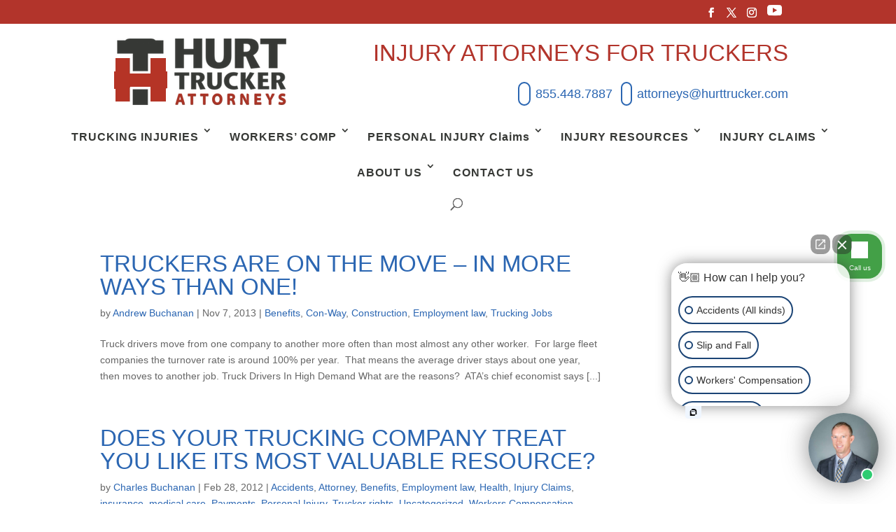

--- FILE ---
content_type: text/html; charset=UTF-8
request_url: https://www.hurttrucker.com/category/employment-law/
body_size: 72560
content:
<!DOCTYPE html>
<!--[if IE 6]>
<html id="ie6" lang="en-US" prefix="og: https://ogp.me/ns#">
<![endif]-->
<!--[if IE 7]>
<html id="ie7" lang="en-US" prefix="og: https://ogp.me/ns#">
<![endif]-->
<!--[if IE 8]>
<html id="ie8" lang="en-US" prefix="og: https://ogp.me/ns#">
<![endif]-->
<!--[if !(IE 6) | !(IE 7) | !(IE 8)  ]><!-->
<html lang="en-US" prefix="og: https://ogp.me/ns#">
<!--<![endif]-->
<head>
	<meta charset="UTF-8" />
			
	<meta http-equiv="X-UA-Compatible" content="IE=edge">
	<link rel="pingback" href="https://www.hurttrucker.com/xmlrpc.php" />

		<!--[if lt IE 9]>
	<script src="https://www.hurttrucker.com/wp-content/themes/Divi/js/html5.js" type="text/javascript"></script>
	<![endif]-->

	<script type="text/javascript">
		document.documentElement.className = 'js';
	</script>

	
<!-- Search Engine Optimization by Rank Math - https://rankmath.com/ -->
<title>Employment law Archives - Official Hurt Trucker™ Site</title>
<meta name="robots" content="follow, index, max-snippet:-1, max-video-preview:-1, max-image-preview:large"/>
<link rel="canonical" href="https://www.hurttrucker.com/category/employment-law/" />
<meta property="og:locale" content="en_US" />
<meta property="og:type" content="article" />
<meta property="og:title" content="Employment law Archives - Official Hurt Trucker™ Site" />
<meta property="og:url" content="https://www.hurttrucker.com/category/employment-law/" />
<meta property="og:site_name" content="Hurt Trucker Attorneys" />
<meta property="article:publisher" content="https://www.facebook.com/HurtTrucker/" />
<meta name="twitter:card" content="summary_large_image" />
<meta name="twitter:title" content="Employment law Archives - Official Hurt Trucker™ Site" />
<meta name="twitter:site" content="@hurttrucker" />
<meta name="twitter:label1" content="Posts" />
<meta name="twitter:data1" content="4" />
<script type="application/ld+json" class="rank-math-schema">{"@context":"https://schema.org","@graph":[{"@type":"Place","@id":"https://www.hurttrucker.com/#place","address":{"@type":"PostalAddress","streetAddress":"1105 E 32nd St # 5","addressLocality":"Joplin","addressRegion":"MO","postalCode":"64804","addressCountry":"United States"}},{"@type":"LegalService","@id":"https://www.hurttrucker.com/#organization","name":"Hurt Trucker Attorneys","url":"https://www.hurttrucker.com","sameAs":["https://www.facebook.com/HurtTrucker/","https://twitter.com/hurttrucker"],"address":{"@type":"PostalAddress","streetAddress":"1105 E 32nd St # 5","addressLocality":"Joplin","addressRegion":"MO","postalCode":"64804","addressCountry":"United States"},"logo":{"@type":"ImageObject","@id":"https://www.hurttrucker.com/#logo","url":"https://www.hurttrucker.com/wp-content/uploads/2020/01/hurt-trucker-logo-updated-2021.png","contentUrl":"https://www.hurttrucker.com/wp-content/uploads/2020/01/hurt-trucker-logo-updated-2021.png","caption":"Hurt Trucker Attorneys","inLanguage":"en-US","width":"259","height":"95"},"openingHours":["Monday,Tuesday,Wednesday,Thursday,Friday 08:00-17:00"],"location":{"@id":"https://www.hurttrucker.com/#place"},"image":{"@id":"https://www.hurttrucker.com/#logo"},"telephone":"(417) 323-2452"},{"@type":"WebSite","@id":"https://www.hurttrucker.com/#website","url":"https://www.hurttrucker.com","name":"Hurt Trucker Attorneys","publisher":{"@id":"https://www.hurttrucker.com/#organization"},"inLanguage":"en-US"},{"@type":"BreadcrumbList","@id":"https://www.hurttrucker.com/category/employment-law/#breadcrumb","itemListElement":[{"@type":"ListItem","position":"1","item":{"@id":"https://www.hurttrucker.com","name":"Home"}},{"@type":"ListItem","position":"2","item":{"@id":"https://www.hurttrucker.com/category/employment-law/","name":"Employment law"}}]},{"@type":"CollectionPage","@id":"https://www.hurttrucker.com/category/employment-law/#webpage","url":"https://www.hurttrucker.com/category/employment-law/","name":"Employment law Archives - Official Hurt Trucker\u2122 Site","isPartOf":{"@id":"https://www.hurttrucker.com/#website"},"inLanguage":"en-US","breadcrumb":{"@id":"https://www.hurttrucker.com/category/employment-law/#breadcrumb"}}]}</script>
<!-- /Rank Math WordPress SEO plugin -->


<link rel="alternate" type="application/rss+xml" title="Official Hurt Trucker™ Site &raquo; Feed" href="https://www.hurttrucker.com/feed/" />
<link rel="alternate" type="application/rss+xml" title="Official Hurt Trucker™ Site &raquo; Comments Feed" href="https://www.hurttrucker.com/comments/feed/" />
<link rel="alternate" type="application/rss+xml" title="Official Hurt Trucker™ Site &raquo; Employment law Category Feed" href="https://www.hurttrucker.com/category/employment-law/feed/" />
<meta content="Hurt Trucker v.1.0" name="generator"/><style type="text/css" media="all">
.wpautoterms-footer{background-color:#ffffff;text-align:center;}
.wpautoterms-footer a{color:#000000;font-family:Arial, sans-serif;font-size:14px;}
.wpautoterms-footer .separator{color:#cccccc;font-family:Arial, sans-serif;font-size:14px;}</style>
<style id='wp-emoji-styles-inline-css' type='text/css'>

	img.wp-smiley, img.emoji {
		display: inline !important;
		border: none !important;
		box-shadow: none !important;
		height: 1em !important;
		width: 1em !important;
		margin: 0 0.07em !important;
		vertical-align: -0.1em !important;
		background: none !important;
		padding: 0 !important;
	}
</style>
<link rel='stylesheet' id='wp-block-library-css' href='https://www.hurttrucker.com/wp-includes/css/dist/block-library/style.min.css?ver=6.8.3' type='text/css' media='all' />
<style id='wp-block-library-theme-inline-css' type='text/css'>
.wp-block-audio :where(figcaption){color:#555;font-size:13px;text-align:center}.is-dark-theme .wp-block-audio :where(figcaption){color:#ffffffa6}.wp-block-audio{margin:0 0 1em}.wp-block-code{border:1px solid #ccc;border-radius:4px;font-family:Menlo,Consolas,monaco,monospace;padding:.8em 1em}.wp-block-embed :where(figcaption){color:#555;font-size:13px;text-align:center}.is-dark-theme .wp-block-embed :where(figcaption){color:#ffffffa6}.wp-block-embed{margin:0 0 1em}.blocks-gallery-caption{color:#555;font-size:13px;text-align:center}.is-dark-theme .blocks-gallery-caption{color:#ffffffa6}:root :where(.wp-block-image figcaption){color:#555;font-size:13px;text-align:center}.is-dark-theme :root :where(.wp-block-image figcaption){color:#ffffffa6}.wp-block-image{margin:0 0 1em}.wp-block-pullquote{border-bottom:4px solid;border-top:4px solid;color:currentColor;margin-bottom:1.75em}.wp-block-pullquote cite,.wp-block-pullquote footer,.wp-block-pullquote__citation{color:currentColor;font-size:.8125em;font-style:normal;text-transform:uppercase}.wp-block-quote{border-left:.25em solid;margin:0 0 1.75em;padding-left:1em}.wp-block-quote cite,.wp-block-quote footer{color:currentColor;font-size:.8125em;font-style:normal;position:relative}.wp-block-quote:where(.has-text-align-right){border-left:none;border-right:.25em solid;padding-left:0;padding-right:1em}.wp-block-quote:where(.has-text-align-center){border:none;padding-left:0}.wp-block-quote.is-large,.wp-block-quote.is-style-large,.wp-block-quote:where(.is-style-plain){border:none}.wp-block-search .wp-block-search__label{font-weight:700}.wp-block-search__button{border:1px solid #ccc;padding:.375em .625em}:where(.wp-block-group.has-background){padding:1.25em 2.375em}.wp-block-separator.has-css-opacity{opacity:.4}.wp-block-separator{border:none;border-bottom:2px solid;margin-left:auto;margin-right:auto}.wp-block-separator.has-alpha-channel-opacity{opacity:1}.wp-block-separator:not(.is-style-wide):not(.is-style-dots){width:100px}.wp-block-separator.has-background:not(.is-style-dots){border-bottom:none;height:1px}.wp-block-separator.has-background:not(.is-style-wide):not(.is-style-dots){height:2px}.wp-block-table{margin:0 0 1em}.wp-block-table td,.wp-block-table th{word-break:normal}.wp-block-table :where(figcaption){color:#555;font-size:13px;text-align:center}.is-dark-theme .wp-block-table :where(figcaption){color:#ffffffa6}.wp-block-video :where(figcaption){color:#555;font-size:13px;text-align:center}.is-dark-theme .wp-block-video :where(figcaption){color:#ffffffa6}.wp-block-video{margin:0 0 1em}:root :where(.wp-block-template-part.has-background){margin-bottom:0;margin-top:0;padding:1.25em 2.375em}
</style>
<style id='global-styles-inline-css' type='text/css'>
:root{--wp--preset--aspect-ratio--square: 1;--wp--preset--aspect-ratio--4-3: 4/3;--wp--preset--aspect-ratio--3-4: 3/4;--wp--preset--aspect-ratio--3-2: 3/2;--wp--preset--aspect-ratio--2-3: 2/3;--wp--preset--aspect-ratio--16-9: 16/9;--wp--preset--aspect-ratio--9-16: 9/16;--wp--preset--color--black: #000000;--wp--preset--color--cyan-bluish-gray: #abb8c3;--wp--preset--color--white: #ffffff;--wp--preset--color--pale-pink: #f78da7;--wp--preset--color--vivid-red: #cf2e2e;--wp--preset--color--luminous-vivid-orange: #ff6900;--wp--preset--color--luminous-vivid-amber: #fcb900;--wp--preset--color--light-green-cyan: #7bdcb5;--wp--preset--color--vivid-green-cyan: #00d084;--wp--preset--color--pale-cyan-blue: #8ed1fc;--wp--preset--color--vivid-cyan-blue: #0693e3;--wp--preset--color--vivid-purple: #9b51e0;--wp--preset--gradient--vivid-cyan-blue-to-vivid-purple: linear-gradient(135deg,rgba(6,147,227,1) 0%,rgb(155,81,224) 100%);--wp--preset--gradient--light-green-cyan-to-vivid-green-cyan: linear-gradient(135deg,rgb(122,220,180) 0%,rgb(0,208,130) 100%);--wp--preset--gradient--luminous-vivid-amber-to-luminous-vivid-orange: linear-gradient(135deg,rgba(252,185,0,1) 0%,rgba(255,105,0,1) 100%);--wp--preset--gradient--luminous-vivid-orange-to-vivid-red: linear-gradient(135deg,rgba(255,105,0,1) 0%,rgb(207,46,46) 100%);--wp--preset--gradient--very-light-gray-to-cyan-bluish-gray: linear-gradient(135deg,rgb(238,238,238) 0%,rgb(169,184,195) 100%);--wp--preset--gradient--cool-to-warm-spectrum: linear-gradient(135deg,rgb(74,234,220) 0%,rgb(151,120,209) 20%,rgb(207,42,186) 40%,rgb(238,44,130) 60%,rgb(251,105,98) 80%,rgb(254,248,76) 100%);--wp--preset--gradient--blush-light-purple: linear-gradient(135deg,rgb(255,206,236) 0%,rgb(152,150,240) 100%);--wp--preset--gradient--blush-bordeaux: linear-gradient(135deg,rgb(254,205,165) 0%,rgb(254,45,45) 50%,rgb(107,0,62) 100%);--wp--preset--gradient--luminous-dusk: linear-gradient(135deg,rgb(255,203,112) 0%,rgb(199,81,192) 50%,rgb(65,88,208) 100%);--wp--preset--gradient--pale-ocean: linear-gradient(135deg,rgb(255,245,203) 0%,rgb(182,227,212) 50%,rgb(51,167,181) 100%);--wp--preset--gradient--electric-grass: linear-gradient(135deg,rgb(202,248,128) 0%,rgb(113,206,126) 100%);--wp--preset--gradient--midnight: linear-gradient(135deg,rgb(2,3,129) 0%,rgb(40,116,252) 100%);--wp--preset--font-size--small: 13px;--wp--preset--font-size--medium: 20px;--wp--preset--font-size--large: 36px;--wp--preset--font-size--x-large: 42px;--wp--preset--spacing--20: 0.44rem;--wp--preset--spacing--30: 0.67rem;--wp--preset--spacing--40: 1rem;--wp--preset--spacing--50: 1.5rem;--wp--preset--spacing--60: 2.25rem;--wp--preset--spacing--70: 3.38rem;--wp--preset--spacing--80: 5.06rem;--wp--preset--shadow--natural: 6px 6px 9px rgba(0, 0, 0, 0.2);--wp--preset--shadow--deep: 12px 12px 50px rgba(0, 0, 0, 0.4);--wp--preset--shadow--sharp: 6px 6px 0px rgba(0, 0, 0, 0.2);--wp--preset--shadow--outlined: 6px 6px 0px -3px rgba(255, 255, 255, 1), 6px 6px rgba(0, 0, 0, 1);--wp--preset--shadow--crisp: 6px 6px 0px rgba(0, 0, 0, 1);}:root { --wp--style--global--content-size: 823px;--wp--style--global--wide-size: 1080px; }:where(body) { margin: 0; }.wp-site-blocks > .alignleft { float: left; margin-right: 2em; }.wp-site-blocks > .alignright { float: right; margin-left: 2em; }.wp-site-blocks > .aligncenter { justify-content: center; margin-left: auto; margin-right: auto; }:where(.is-layout-flex){gap: 0.5em;}:where(.is-layout-grid){gap: 0.5em;}.is-layout-flow > .alignleft{float: left;margin-inline-start: 0;margin-inline-end: 2em;}.is-layout-flow > .alignright{float: right;margin-inline-start: 2em;margin-inline-end: 0;}.is-layout-flow > .aligncenter{margin-left: auto !important;margin-right: auto !important;}.is-layout-constrained > .alignleft{float: left;margin-inline-start: 0;margin-inline-end: 2em;}.is-layout-constrained > .alignright{float: right;margin-inline-start: 2em;margin-inline-end: 0;}.is-layout-constrained > .aligncenter{margin-left: auto !important;margin-right: auto !important;}.is-layout-constrained > :where(:not(.alignleft):not(.alignright):not(.alignfull)){max-width: var(--wp--style--global--content-size);margin-left: auto !important;margin-right: auto !important;}.is-layout-constrained > .alignwide{max-width: var(--wp--style--global--wide-size);}body .is-layout-flex{display: flex;}.is-layout-flex{flex-wrap: wrap;align-items: center;}.is-layout-flex > :is(*, div){margin: 0;}body .is-layout-grid{display: grid;}.is-layout-grid > :is(*, div){margin: 0;}body{padding-top: 0px;padding-right: 0px;padding-bottom: 0px;padding-left: 0px;}:root :where(.wp-element-button, .wp-block-button__link){background-color: #32373c;border-width: 0;color: #fff;font-family: inherit;font-size: inherit;line-height: inherit;padding: calc(0.667em + 2px) calc(1.333em + 2px);text-decoration: none;}.has-black-color{color: var(--wp--preset--color--black) !important;}.has-cyan-bluish-gray-color{color: var(--wp--preset--color--cyan-bluish-gray) !important;}.has-white-color{color: var(--wp--preset--color--white) !important;}.has-pale-pink-color{color: var(--wp--preset--color--pale-pink) !important;}.has-vivid-red-color{color: var(--wp--preset--color--vivid-red) !important;}.has-luminous-vivid-orange-color{color: var(--wp--preset--color--luminous-vivid-orange) !important;}.has-luminous-vivid-amber-color{color: var(--wp--preset--color--luminous-vivid-amber) !important;}.has-light-green-cyan-color{color: var(--wp--preset--color--light-green-cyan) !important;}.has-vivid-green-cyan-color{color: var(--wp--preset--color--vivid-green-cyan) !important;}.has-pale-cyan-blue-color{color: var(--wp--preset--color--pale-cyan-blue) !important;}.has-vivid-cyan-blue-color{color: var(--wp--preset--color--vivid-cyan-blue) !important;}.has-vivid-purple-color{color: var(--wp--preset--color--vivid-purple) !important;}.has-black-background-color{background-color: var(--wp--preset--color--black) !important;}.has-cyan-bluish-gray-background-color{background-color: var(--wp--preset--color--cyan-bluish-gray) !important;}.has-white-background-color{background-color: var(--wp--preset--color--white) !important;}.has-pale-pink-background-color{background-color: var(--wp--preset--color--pale-pink) !important;}.has-vivid-red-background-color{background-color: var(--wp--preset--color--vivid-red) !important;}.has-luminous-vivid-orange-background-color{background-color: var(--wp--preset--color--luminous-vivid-orange) !important;}.has-luminous-vivid-amber-background-color{background-color: var(--wp--preset--color--luminous-vivid-amber) !important;}.has-light-green-cyan-background-color{background-color: var(--wp--preset--color--light-green-cyan) !important;}.has-vivid-green-cyan-background-color{background-color: var(--wp--preset--color--vivid-green-cyan) !important;}.has-pale-cyan-blue-background-color{background-color: var(--wp--preset--color--pale-cyan-blue) !important;}.has-vivid-cyan-blue-background-color{background-color: var(--wp--preset--color--vivid-cyan-blue) !important;}.has-vivid-purple-background-color{background-color: var(--wp--preset--color--vivid-purple) !important;}.has-black-border-color{border-color: var(--wp--preset--color--black) !important;}.has-cyan-bluish-gray-border-color{border-color: var(--wp--preset--color--cyan-bluish-gray) !important;}.has-white-border-color{border-color: var(--wp--preset--color--white) !important;}.has-pale-pink-border-color{border-color: var(--wp--preset--color--pale-pink) !important;}.has-vivid-red-border-color{border-color: var(--wp--preset--color--vivid-red) !important;}.has-luminous-vivid-orange-border-color{border-color: var(--wp--preset--color--luminous-vivid-orange) !important;}.has-luminous-vivid-amber-border-color{border-color: var(--wp--preset--color--luminous-vivid-amber) !important;}.has-light-green-cyan-border-color{border-color: var(--wp--preset--color--light-green-cyan) !important;}.has-vivid-green-cyan-border-color{border-color: var(--wp--preset--color--vivid-green-cyan) !important;}.has-pale-cyan-blue-border-color{border-color: var(--wp--preset--color--pale-cyan-blue) !important;}.has-vivid-cyan-blue-border-color{border-color: var(--wp--preset--color--vivid-cyan-blue) !important;}.has-vivid-purple-border-color{border-color: var(--wp--preset--color--vivid-purple) !important;}.has-vivid-cyan-blue-to-vivid-purple-gradient-background{background: var(--wp--preset--gradient--vivid-cyan-blue-to-vivid-purple) !important;}.has-light-green-cyan-to-vivid-green-cyan-gradient-background{background: var(--wp--preset--gradient--light-green-cyan-to-vivid-green-cyan) !important;}.has-luminous-vivid-amber-to-luminous-vivid-orange-gradient-background{background: var(--wp--preset--gradient--luminous-vivid-amber-to-luminous-vivid-orange) !important;}.has-luminous-vivid-orange-to-vivid-red-gradient-background{background: var(--wp--preset--gradient--luminous-vivid-orange-to-vivid-red) !important;}.has-very-light-gray-to-cyan-bluish-gray-gradient-background{background: var(--wp--preset--gradient--very-light-gray-to-cyan-bluish-gray) !important;}.has-cool-to-warm-spectrum-gradient-background{background: var(--wp--preset--gradient--cool-to-warm-spectrum) !important;}.has-blush-light-purple-gradient-background{background: var(--wp--preset--gradient--blush-light-purple) !important;}.has-blush-bordeaux-gradient-background{background: var(--wp--preset--gradient--blush-bordeaux) !important;}.has-luminous-dusk-gradient-background{background: var(--wp--preset--gradient--luminous-dusk) !important;}.has-pale-ocean-gradient-background{background: var(--wp--preset--gradient--pale-ocean) !important;}.has-electric-grass-gradient-background{background: var(--wp--preset--gradient--electric-grass) !important;}.has-midnight-gradient-background{background: var(--wp--preset--gradient--midnight) !important;}.has-small-font-size{font-size: var(--wp--preset--font-size--small) !important;}.has-medium-font-size{font-size: var(--wp--preset--font-size--medium) !important;}.has-large-font-size{font-size: var(--wp--preset--font-size--large) !important;}.has-x-large-font-size{font-size: var(--wp--preset--font-size--x-large) !important;}
:where(.wp-block-post-template.is-layout-flex){gap: 1.25em;}:where(.wp-block-post-template.is-layout-grid){gap: 1.25em;}
:where(.wp-block-columns.is-layout-flex){gap: 2em;}:where(.wp-block-columns.is-layout-grid){gap: 2em;}
:root :where(.wp-block-pullquote){font-size: 1.5em;line-height: 1.6;}
</style>
<link data-minify="1" rel='stylesheet' id='wpautoterms_css-css' href='https://www.hurttrucker.com/wp-content/cache/min/1/wp-content/plugins/auto-terms-of-service-and-privacy-policy/css/wpautoterms.css?ver=1764365794' type='text/css' media='all' />
<link data-minify="1" rel='stylesheet' id='divi-bootstrap-css-css' href='https://www.hurttrucker.com/wp-content/cache/min/1/wp-content/plugins/mmw-bootstrap/bootstrap.min.css?ver=1764365794' type='text/css' media='all' />
<link rel='stylesheet' id='et_pb_wptools_image_carousel-styles-css' href='https://www.hurttrucker.com/wp-content/plugins/image-carousel-for-divi/styles/style.min.css?ver=1.8.1' type='text/css' media='all' />
<link data-minify="1" rel='stylesheet' id='divi-style-parent-css' href='https://www.hurttrucker.com/wp-content/cache/min/1/wp-content/themes/Divi/style-static.min.css?ver=1764365794' type='text/css' media='all' />
<link data-minify="1" rel='stylesheet' id='divi-style-css' href='https://www.hurttrucker.com/wp-content/cache/min/1/wp-content/themes/hurt-trucker/style.css?ver=1764365794' type='text/css' media='all' />
<script type="text/javascript" src="https://www.hurttrucker.com/wp-includes/js/jquery/jquery.min.js?ver=3.7.1" id="jquery-core-js"></script>
<script type="text/javascript" src="https://www.hurttrucker.com/wp-includes/js/jquery/jquery-migrate.min.js?ver=3.4.1" id="jquery-migrate-js"></script>
<script type="text/javascript" src="https://www.hurttrucker.com/wp-includes/js/dist/dom-ready.min.js?ver=f77871ff7694fffea381" id="wp-dom-ready-js"></script>
<script data-minify="1" type="text/javascript" src="https://www.hurttrucker.com/wp-content/cache/min/1/wp-content/plugins/auto-terms-of-service-and-privacy-policy/js/base.js?ver=1764365794" id="wpautoterms_base-js"></script>
<script type="text/javascript" src="https://www.hurttrucker.com/wp-content/plugins/mmw-bootstrap/bootstrap.min.js?ver=6.8.3" id="divi-bootstrap-js-js"></script>
<link rel="https://api.w.org/" href="https://www.hurttrucker.com/wp-json/" /><link rel="alternate" title="JSON" type="application/json" href="https://www.hurttrucker.com/wp-json/wp/v2/categories/17" /><link rel="EditURI" type="application/rsd+xml" title="RSD" href="https://www.hurttrucker.com/xmlrpc.php?rsd" />
<meta name="generator" content="WordPress 6.8.3" />
<meta name="viewport" content="width=device-width, initial-scale=1.0, maximum-scale=1.0, user-scalable=0" /><meta name="generator" content="Powered by WPBakery Page Builder - drag and drop page builder for WordPress."/>
<!-- Google Tag Manager -->
<script>(function(w,d,s,l,i){w[l]=w[l]||[];w[l].push({'gtm.start':
new Date().getTime(),event:'gtm.js'});var f=d.getElementsByTagName(s)[0],
j=d.createElement(s),dl=l!='dataLayer'?'&l='+l:'';j.async=true;j.src=
'https://www.googletagmanager.com/gtm.js?id='+i+dl;f.parentNode.insertBefore(j,f);
})(window,document,'script','dataLayer','GTM-M54NP2Z');</script>
<!-- End Google Tag Manager -->
<script>var $wc_load=function(a){return JSON.parse(JSON.stringify(a))},$wc_leads=$wc_leads||{doc:{url:$wc_load(document.URL),ref:$wc_load(document.referrer),search:$wc_load(location.search),hash:$wc_load(location.hash)}};</script>
<script data-minify="1" src="https://www.hurttrucker.com/wp-content/cache/min/1/103898.js?ver=1764365794"></script>
<script>

window.onload = function()

{

    var allLinks = document.querySelectorAll("ul.et-social-icons li a");

    for(var i=0;i<allLinks.length;i++)

    {

        var currentLink = allLinks[i];

        currentLink.setAttribute("target","_blank");

    }

}

</script>
<!-- dropdown -->

<script >
    jQuery(function($) {
        $(document).ready(function() {
            $("body ul.et_mobile_menu li.menu-item-has-children, body ul.et_mobile_menu  li.page_item_has_children").append('<a href="#" class="mobile-toggle"></a>');
            $('ul.et_mobile_menu li.menu-item-has-children .mobile-toggle, ul.et_mobile_menu li.page_item_has_children .mobile-toggle').click(function(event) {
                event.preventDefault();
                $(this).parent('li').toggleClass('dt-open');
                $(this).parent('li').find('ul.children').first().toggleClass('visible');
                $(this).parent('li').find('ul.sub-menu').first().toggleClass('visible');
            });
            iconFINAL = 'P';
            $('body ul.et_mobile_menu li.menu-item-has-children, body ul.et_mobile_menu li.page_item_has_children').attr('data-icon', iconFINAL);
            $('.mobile-toggle').on('mouseover', function() {
                $(this).parent().addClass('is-hover');
            }).on('mouseout', function() {
                $(this).parent().removeClass('is-hover');
            })
        });
    }); 
</script>
<script>(function (w,d,s,v,odl){(w[v]=w[v]||{})['odl']=odl;;

var f=d.getElementsByTagName(s)[0],j=d.createElement(s);j.async=true;

j.src='https://intaker.azureedge.net/widget/chat.min.js';

f.parentNode.insertBefore(j,f);

})(window, document, 'script','Intaker', 'buchananwilliamsobrien');

</script><link rel="icon" href="https://www.hurttrucker.com/wp-content/uploads/2021/07/hurt-trucker-logo-favicon-75x75.png" sizes="32x32" />
<link rel="icon" href="https://www.hurttrucker.com/wp-content/uploads/2021/07/hurt-trucker-logo-favicon.png" sizes="192x192" />
<link rel="apple-touch-icon" href="https://www.hurttrucker.com/wp-content/uploads/2021/07/hurt-trucker-logo-favicon.png" />
<meta name="msapplication-TileImage" content="https://www.hurttrucker.com/wp-content/uploads/2021/07/hurt-trucker-logo-favicon.png" />
<style id="et-divi-customizer-global-cached-inline-styles">body,.et_pb_column_1_2 .et_quote_content blockquote cite,.et_pb_column_1_2 .et_link_content a.et_link_main_url,.et_pb_column_1_3 .et_quote_content blockquote cite,.et_pb_column_3_8 .et_quote_content blockquote cite,.et_pb_column_1_4 .et_quote_content blockquote cite,.et_pb_blog_grid .et_quote_content blockquote cite,.et_pb_column_1_3 .et_link_content a.et_link_main_url,.et_pb_column_3_8 .et_link_content a.et_link_main_url,.et_pb_column_1_4 .et_link_content a.et_link_main_url,.et_pb_blog_grid .et_link_content a.et_link_main_url,body .et_pb_bg_layout_light .et_pb_post p,body .et_pb_bg_layout_dark .et_pb_post p{font-size:14px}.et_pb_slide_content,.et_pb_best_value{font-size:15px}#et_search_icon:hover,.mobile_menu_bar:before,.mobile_menu_bar:after,.et_toggle_slide_menu:after,.et-social-icon a:hover,.et_pb_sum,.et_pb_pricing li a,.et_pb_pricing_table_button,.et_overlay:before,.entry-summary p.price ins,.et_pb_member_social_links a:hover,.et_pb_widget li a:hover,.et_pb_filterable_portfolio .et_pb_portfolio_filters li a.active,.et_pb_filterable_portfolio .et_pb_portofolio_pagination ul li a.active,.et_pb_gallery .et_pb_gallery_pagination ul li a.active,.wp-pagenavi span.current,.wp-pagenavi a:hover,.nav-single a,.tagged_as a,.posted_in a{color:#b2342b}.et_pb_contact_submit,.et_password_protected_form .et_submit_button,.et_pb_bg_layout_light .et_pb_newsletter_button,.comment-reply-link,.form-submit .et_pb_button,.et_pb_bg_layout_light .et_pb_promo_button,.et_pb_bg_layout_light .et_pb_more_button,.et_pb_contact p input[type="checkbox"]:checked+label i:before,.et_pb_bg_layout_light.et_pb_module.et_pb_button{color:#b2342b}.footer-widget h4{color:#b2342b}.et-search-form,.nav li ul,.et_mobile_menu,.footer-widget li:before,.et_pb_pricing li:before,blockquote{border-color:#b2342b}.et_pb_counter_amount,.et_pb_featured_table .et_pb_pricing_heading,.et_quote_content,.et_link_content,.et_audio_content,.et_pb_post_slider.et_pb_bg_layout_dark,.et_slide_in_menu_container,.et_pb_contact p input[type="radio"]:checked+label i:before{background-color:#b2342b}.container,.et_pb_row,.et_pb_slider .et_pb_container,.et_pb_fullwidth_section .et_pb_title_container,.et_pb_fullwidth_section .et_pb_title_featured_container,.et_pb_fullwidth_header:not(.et_pb_fullscreen) .et_pb_fullwidth_header_container{max-width:1205px}.et_boxed_layout #page-container,.et_boxed_layout.et_non_fixed_nav.et_transparent_nav #page-container #top-header,.et_boxed_layout.et_non_fixed_nav.et_transparent_nav #page-container #main-header,.et_fixed_nav.et_boxed_layout #page-container #top-header,.et_fixed_nav.et_boxed_layout #page-container #main-header,.et_boxed_layout #page-container .container,.et_boxed_layout #page-container .et_pb_row{max-width:1365px}a{color:#631d18}.et_secondary_nav_enabled #page-container #top-header{background-color:#b2342b!important}#et-secondary-nav li ul{background-color:#b2342b}#top-menu li a{font-size:16px}body.et_vertical_nav .container.et_search_form_container .et-search-form input{font-size:16px!important}#top-menu li a,.et_search_form_container input{letter-spacing:-1px}.et_search_form_container input::-moz-placeholder{letter-spacing:-1px}.et_search_form_container input::-webkit-input-placeholder{letter-spacing:-1px}.et_search_form_container input:-ms-input-placeholder{letter-spacing:-1px}#top-menu li.current-menu-ancestor>a,#top-menu li.current-menu-item>a,#top-menu li.current_page_item>a{color:#701e18}#main-footer .footer-widget h4,#main-footer .widget_block h1,#main-footer .widget_block h2,#main-footer .widget_block h3,#main-footer .widget_block h4,#main-footer .widget_block h5,#main-footer .widget_block h6{color:#9e9e9e}.footer-widget li:before{border-color:#b2342b}.bottom-nav,.bottom-nav a,.bottom-nav li.current-menu-item a{color:#6b6b6b}#et-footer-nav .bottom-nav li.current-menu-item a{color:#6b6b6b}#footer-bottom .et-social-icon a{color:#660404}@media only screen and (min-width:981px){#main-footer .footer-widget h4,#main-footer .widget_block h1,#main-footer .widget_block h2,#main-footer .widget_block h3,#main-footer .widget_block h4,#main-footer .widget_block h5,#main-footer .widget_block h6{font-size:20px}.et_header_style_left #et-top-navigation,.et_header_style_split #et-top-navigation{padding:69px 0 0 0}.et_header_style_left #et-top-navigation nav>ul>li>a,.et_header_style_split #et-top-navigation nav>ul>li>a{padding-bottom:69px}.et_header_style_split .centered-inline-logo-wrap{width:137px;margin:-137px 0}.et_header_style_split .centered-inline-logo-wrap #logo{max-height:137px}.et_pb_svg_logo.et_header_style_split .centered-inline-logo-wrap #logo{height:137px}.et_header_style_centered #top-menu>li>a{padding-bottom:25px}.et_header_style_slide #et-top-navigation,.et_header_style_fullscreen #et-top-navigation{padding:60px 0 60px 0!important}.et_header_style_centered #main-header .logo_container{height:137px}.et_header_style_centered #logo{max-height:77%}.et_pb_svg_logo.et_header_style_centered #logo{height:77%}.et_header_style_centered.et_hide_primary_logo #main-header:not(.et-fixed-header) .logo_container,.et_header_style_centered.et_hide_fixed_logo #main-header.et-fixed-header .logo_container{height:24.66px}.et_fixed_nav #page-container .et-fixed-header#top-header{background-color:#b2342b!important}.et_fixed_nav #page-container .et-fixed-header#top-header #et-secondary-nav li ul{background-color:#b2342b}.et-fixed-header #top-menu li.current-menu-ancestor>a,.et-fixed-header #top-menu li.current-menu-item>a,.et-fixed-header #top-menu li.current_page_item>a{color:#701e18!important}}@media only screen and (min-width:1506px){.et_pb_row{padding:30px 0}.et_pb_section{padding:60px 0}.single.et_pb_pagebuilder_layout.et_full_width_page .et_post_meta_wrapper{padding-top:90px}.et_pb_fullwidth_section{padding:0}}	h1,h2,h3,h4,h5,h6{font-family:'Droid Sans',sans-serif}body,input,textarea,select{font-family:'Droid Sans',sans-serif}body #page-container #sidebar{width:25%}body #page-container #left-area{width:75%}.et_right_sidebar #main-content .container:before{right:25%!important}.et_left_sidebar #main-content .container:before{left:25%!important}.pa-inline-buttons .et_pb_button_module_wrapper{display:inline-block}#contact-link{display:none}@media screen and (max-width:981px){#contact-link{display:block;margin-top:10px}}.vc_custom_heading a{color:#b2342b!important}.vc_custom_heading a:hover{color:#2b66b2!important}#et-secondary-menu,#et-secondary-nav{display:block!important}@media (max-width:980px){#top-header .container{padding-top:1.2em}body.admin-bar.et_fixed_nav #main-header,body.admin-bar.et_fixed_nav #top-header,body.admin-bar.et_non_fixed_nav.et_transparent_nav #main-header,body.admin-bar.et_non_fixed_nav.et_transparent_nav #top-header{top:29px}}.et-social-rss a.icon::before{content:"\e0a3"}.et-social-icon.et-social-rss a{font-size:21px!important;margin-top:5px;margin-bottom:0px!important}.et-social-icon.et-social-rss a:before{margin-top:2px}#et-secondary-menu>ul>li a{padding-bottom:.35em}#top-header .container{padding-top:.05em}.btn{border:none;color:white;padding:15px 32px;text-align:center;text-decoration:none;display:inline-block;font-size:16px;margin:4px 2px;cursor:pointer}.btn{background-color:white;color:black;border:2px solid #4CAF50}#et_mobile_nav_menu .mobile_nav.opened .mobile_menu_bar::before,.et_pb_module.et_pb_menu .et_mobile_nav_menu .mobile_nav.opened .mobile_menu_bar::before{content:'\4d'}ul.et_mobile_menu li.menu-item-has-children .mobile-toggle,ul.et_mobile_menu li.page_item_has_children .mobile-toggle,.et-db #et-boc .et-l ul.et_mobile_menu li.menu-item-has-children .mobile-toggle,.et-db #et-boc .et-l ul.et_mobile_menu li.page_item_has_children .mobile-toggle{width:44px;height:100%;padding:0px!important;max-height:44px;border:none;position:absolute;right:0px;top:0px;z-index:999;background-color:transparent}ul.et_mobile_menu>li.menu-item-has-children,ul.et_mobile_menu>li.page_item_has_children,ul.et_mobile_menu>li.menu-item-has-children .sub-menu li.menu-item-has-children,.et-db #et-boc .et-l ul.et_mobile_menu>li.menu-item-has-children,.et-db #et-boc .et-l ul.et_mobile_menu>li.page_item_has_children,.et-db #et-boc .et-l ul.et_mobile_menu>li.menu-item-has-children .sub-menu li.menu-item-has-children{position:relative}.et_mobile_menu .menu-item-has-children>a,.et-db #et-boc .et-l .et_mobile_menu .menu-item-has-children>a{background-color:transparent}ul.et_mobile_menu .menu-item-has-children .sub-menu,#main-header ul.et_mobile_menu .menu-item-has-children .sub-menu,.et-db #et-boc .et-l ul.et_mobile_menu .menu-item-has-children .sub-menu,.et-db #main-header ul.et_mobile_menu .menu-item-has-children .sub-menu{display:none!important;visibility:hidden!important}ul.et_mobile_menu .menu-item-has-children .sub-menu.visible,#main-header ul.et_mobile_menu .menu-item-has-children .sub-menu.visible,.et-db #et-boc .et-l ul.et_mobile_menu .menu-item-has-children .sub-menu.visible,.et-db #main-header ul.et_mobile_menu .menu-item-has-children .sub-menu.visible{display:block!important;visibility:visible!important}ul.et_mobile_menu li.menu-item-has-children .mobile-toggle,.et-db #et-boc .et-l ul.et_mobile_menu li.menu-item-has-children .mobile-toggle{text-align:center;opacity:1}ul.et_mobile_menu li.menu-item-has-children .mobile-toggle::after,.et-db #et-boc .et-l ul.et_mobile_menu li.menu-item-has-children .mobile-toggle::after{top:10px;position:relative;font-family:"ETModules";content:'\33';color:#00d263;background:#f0f3f6;border-radius:50%;padding:3px}ul.et_mobile_menu li.menu-item-has-children.dt-open>.mobile-toggle::after,.et-db #et-boc .et-l ul.et_mobile_menu li.menu-item-has-children.dt-open>.mobile-toggle::after{content:'\32'}.et_pb_menu_0.et_pb_menu .et_mobile_menu:after{position:absolute;right:5%;margin-left:-20px;top:-14px;width:0;height:0;content:'';border-left:20px solid transparent;border-right:20px solid transparent;border-bottom:20px solid #ffffff}.mobile_menu_bar{position:relative;display:block;bottom:10px;line-height:0}.et_pb_menu_0.et_pb_menu .et_mobile_menu,.et_pb_menu_0.et_pb_menu .et_mobile_menu ul{background-color:#ffffff!important;border-radius:10px}</style><noscript><style> .wpb_animate_when_almost_visible { opacity: 1; }</style></noscript><meta name="generator" content="WP Rocket 3.20.2" data-wpr-features="wpr_minify_js wpr_minify_css wpr_preload_links wpr_desktop" /></head>
<body class="archive category category-employment-law category-17 wp-theme-Divi wp-child-theme-hurt-trucker et_pb_button_helper_class et_fullwidth_nav et_fixed_nav et_show_nav et_secondary_nav_enabled et_primary_nav_dropdown_animation_flip et_secondary_nav_dropdown_animation_fade et_header_style_centered et_pb_footer_columns3 et_cover_background et_pb_gutters2 et_smooth_scroll et_right_sidebar et_divi_theme et-db wpb-js-composer js-comp-ver-6.5.0 vc_responsive">
	<div data-rocket-location-hash="775329b08c0e284f257a34d6fe14bc45" id="page-container">

			<div data-rocket-location-hash="c68c91df0b93303ce6315bab08157419" id="top-header">
			<div data-rocket-location-hash="26589e74b59a5f33c7f83a78383938a1" class="container clearfix">

			
				<div id="et-secondary-menu">
				<ul class="et-social-icons">

	<li class="et-social-icon et-social-facebook">
		<a href="https://www.facebook.com/HurtTrucker/" class="icon">
			<span>Facebook</span>
		</a>
	</li>
	<li class="et-social-icon et-social-twitter">
		<a href="https://twitter.com/hurttrucker" class="icon">
			<span>X</span>
		</a>
	</li>
	<li class="et-social-icon et-social-instagram">
		<a href="https://www.instagram.com/hurttrucker/" class="icon">
			<span>Instagram</span>
		</a>
	</li>
	<li class="et-social-icon et-social-rss">
		<a href="https://www.youtube.com/channel/UCzrYXk6_w_W-20alSyIIn2A" class="icon">
			<span>RSS</span>
		</a>
	</li>

</ul>				</div> <!-- #et-secondary-menu -->

			</div> <!-- .container -->
		</div> <!-- #top-header -->
	
		<header data-rocket-location-hash="4151b0ad40c902ab4c96c4d97d9fc4f0" id="main-header" data-height-onload="137">
			<div data-rocket-location-hash="5ce87fc0ef4e91275851c9c3ce1fd1b5" class="container clearfix et_menu_container">
							
				<div class="logo-and-tagline-container">
				<div class="logo_container">
					<span class="logo_helper"></span>
					<a href="https://www.hurttrucker.com/">
						<img src="/wp-content/uploads/2020/01/hurt-trucker-logo-updated-2021.png" alt="Official Hurt Trucker™ Site" id="logo" data-height-percentage="77" />
					</a>
				</div>
				<div class="tagline_container">
					<h2>Injury Attorneys for Truckers</h2><br>
					<h4><a href="tel:8554487887" target="_blank"><i class="fa fa-phone"></i>855.448.7887</a> 
					
					<a href="mailto:attorneys@hurttrucker.com" target="_blank"><i class="fa fa-envelope"></i>attorneys@hurttrucker.com</a> </h4>
				</div>
					</div>
				<div id="et-top-navigation" data-height="137" data-fixed-height="40">
					<nav id="top-menu-nav">
					<ul id="top-menu" class="nav"><li id="menu-item-3247" class="menu-item menu-item-type-post_type menu-item-object-page menu-item-has-children menu-item-3247"><a href="https://www.hurttrucker.com/trucking-injuries/">TRUCKING INJURIES</a>
<ul class="sub-menu">
	<li id="menu-item-3258" class="menu-item menu-item-type-post_type menu-item-object-page menu-item-3258"><a href="https://www.hurttrucker.com/trucking-injuries/back-neck-injuries/">Comprehensive Guide to Back and Neck Injuries</a></li>
	<li id="menu-item-3259" class="menu-item menu-item-type-post_type menu-item-object-page menu-item-3259"><a href="https://www.hurttrucker.com/trucking-injuries/knee-ankle-foot-injuries/">Knee, Ankle &#038; Foot Injuries</a></li>
	<li id="menu-item-3260" class="menu-item menu-item-type-post_type menu-item-object-page menu-item-3260"><a href="https://www.hurttrucker.com/trucking-injuries/shoulder-elbow-wrist-injuries/">Shoulder, Elbow &#038; Wrist Injuries</a></li>
	<li id="menu-item-3261" class="menu-item menu-item-type-post_type menu-item-object-page menu-item-3261"><a href="https://www.hurttrucker.com/trucking-injuries/spinal-cord-injury/">Spinal Cord Injury</a></li>
	<li id="menu-item-3262" class="menu-item menu-item-type-post_type menu-item-object-page menu-item-3262"><a href="https://www.hurttrucker.com/trucking-injuries/traumatic-brain-injuries/">Traumatic Brain Injury</a></li>
	<li id="menu-item-3263" class="menu-item menu-item-type-post_type menu-item-object-page menu-item-3263"><a href="https://www.hurttrucker.com/trucking-injuries/wrongful-death-claims/">Trucker’s Wrongful Death</a></li>
</ul>
</li>
<li id="menu-item-3158" class="menu-item menu-item-type-post_type menu-item-object-page menu-item-has-children menu-item-3158"><a href="https://www.hurttrucker.com/workers-comp/">WORKERS&#8217;  COMP</a>
<ul class="sub-menu">
	<li id="menu-item-3264" class="menu-item menu-item-type-post_type menu-item-object-page menu-item-3264"><a href="https://www.hurttrucker.com/workers-comp/injury-ratings/">WHAT IS TRUCK DRIVER INJURY RATINGS?</a></li>
	<li id="menu-item-3265" class="menu-item menu-item-type-post_type menu-item-object-page menu-item-3265"><a href="https://www.hurttrucker.com/workers-comp/medical-care/">Health Insurance for Truck Drivers</a></li>
	<li id="menu-item-3266" class="menu-item menu-item-type-post_type menu-item-object-page menu-item-3266"><a href="https://www.hurttrucker.com/workers-comp/trucker-work-comp-claims/">Trucker Workers’ Compensation Claims</a></li>
	<li id="menu-item-3267" class="menu-item menu-item-type-post_type menu-item-object-page menu-item-3267"><a href="https://www.hurttrucker.com/workers-comp/workers-comp-benefits/">Workers’ Comp Benefits</a></li>
</ul>
</li>
<li id="menu-item-3246" class="menu-item menu-item-type-post_type menu-item-object-page menu-item-has-children menu-item-3246"><a href="https://www.hurttrucker.com/personal-injury/">PERSONAL INJURY Claims</a>
<ul class="sub-menu">
	<li id="menu-item-3269" class="menu-item menu-item-type-post_type menu-item-object-page menu-item-3269"><a href="https://www.hurttrucker.com/personal-injury/dangerous-products-product-liability/">Skilled Dangerous Products (Product Liability) Lawyers</a></li>
	<li id="menu-item-3268" class="menu-item menu-item-type-post_type menu-item-object-page menu-item-3268"><a href="https://www.hurttrucker.com/personal-injury/dangerous-property/">Dangerous Property (Premises Liability)</a></li>
	<li id="menu-item-3270" class="menu-item menu-item-type-post_type menu-item-object-page menu-item-3270"><a href="https://www.hurttrucker.com/personal-injury/terminal-warehouse-and-work-site-accidents/">A Guide to Terminal Warehouse Work Site Accidents and Settlements</a></li>
	<li id="menu-item-3271" class="menu-item menu-item-type-post_type menu-item-object-page menu-item-3271"><a href="https://www.hurttrucker.com/personal-injury/highway-accidents/">Commercial Trucking Highway Accidents</a></li>
	<li id="menu-item-3272" class="menu-item menu-item-type-post_type menu-item-object-page menu-item-3272"><a href="https://www.hurttrucker.com/personal-injury/medical-malpractice/">MEDICAL MALPRACTICE FOR TRUCKERS</a></li>
</ul>
</li>
<li id="menu-item-3161" class="menu-item menu-item-type-post_type menu-item-object-page menu-item-has-children menu-item-3161"><a href="https://www.hurttrucker.com/injury-resources/">INJURY RESOURCES</a>
<ul class="sub-menu">
	<li id="menu-item-3273" class="menu-item menu-item-type-post_type menu-item-object-page menu-item-3273"><a href="https://www.hurttrucker.com/injury-resources/truck-driver-personal-injury-quick-tips/">TRUCK DRIVER PERSONAL INJURY QUICK TIPS</a></li>
	<li id="menu-item-3274" class="menu-item menu-item-type-post_type menu-item-object-page menu-item-3274"><a href="https://www.hurttrucker.com/injury-resources/work-comp-personal-injury-faq/">FAQ</a></li>
	<li id="menu-item-3276" class="menu-item menu-item-type-post_type menu-item-object-page menu-item-3276"><a href="https://www.hurttrucker.com/injury-resources/workers-comp-injury-checklist/">Workers’ Comp Injury Checklist</a></li>
	<li id="menu-item-3277" class="menu-item menu-item-type-post_type menu-item-object-page current_page_parent menu-item-3277"><a href="https://www.hurttrucker.com/injury-resources/blog/">Blog for Injured Truckers</a></li>
</ul>
</li>
<li id="menu-item-3245" class="menu-item menu-item-type-post_type menu-item-object-page menu-item-has-children menu-item-3245"><a href="https://www.hurttrucker.com/missouri-injury-claims/">INJURY CLAIMS</a>
<ul class="sub-menu">
	<li id="menu-item-3278" class="menu-item menu-item-type-post_type menu-item-object-page menu-item-3278"><a href="https://www.hurttrucker.com/missouri-injury-claims/st-louis-metro-east/">ST. LOUIS METRO EAST</a></li>
	<li id="menu-item-3279" class="menu-item menu-item-type-post_type menu-item-object-page menu-item-3279"><a href="https://www.hurttrucker.com/missouri-injury-claims/central-illinois/">CENTRAL ILLINOIS</a></li>
	<li id="menu-item-3280" class="menu-item menu-item-type-post_type menu-item-object-page menu-item-3280"><a href="https://www.hurttrucker.com/missouri-injury-claims/chicagoland/">CHICAGOLAND</a></li>
	<li id="menu-item-3281" class="menu-item menu-item-type-post_type menu-item-object-page menu-item-3281"><a href="https://www.hurttrucker.com/missouri-injury-claims/southern-illinois/">SOUTHERN ILLINOIS</a></li>
	<li id="menu-item-3283" class="menu-item menu-item-type-post_type menu-item-object-page menu-item-3283"><a href="https://www.hurttrucker.com/missouri-injury-claims/northern-illinois/">NORTHERN ILLINOIS</a></li>
	<li id="menu-item-3284" class="menu-item menu-item-type-post_type menu-item-object-page menu-item-3284"><a href="https://www.hurttrucker.com/missouri-injury-claims/trucking-companies-st-louis-missouri/">ST. LOUIS</a></li>
	<li id="menu-item-3285" class="menu-item menu-item-type-post_type menu-item-object-page menu-item-3285"><a href="https://www.hurttrucker.com/missouri-injury-claims/trucking-companies-kansas-city-missouri/">KANSAS CITY</a></li>
	<li id="menu-item-3286" class="menu-item menu-item-type-post_type menu-item-object-page menu-item-3286"><a href="https://www.hurttrucker.com/missouri-injury-claims/trucking-companies-springfield-missouri/">SPRINGFIELD</a></li>
	<li id="menu-item-3287" class="menu-item menu-item-type-post_type menu-item-object-page menu-item-3287"><a href="https://www.hurttrucker.com/missouri-injury-claims/trucking-companies-joplin-missouri/">JOPLIN</a></li>
	<li id="menu-item-3288" class="menu-item menu-item-type-post_type menu-item-object-page menu-item-3288"><a href="https://www.hurttrucker.com/missouri-injury-claims/trucking-companies-mid-missouri/">MID-MISSOURI</a></li>
	<li id="menu-item-3289" class="menu-item menu-item-type-post_type menu-item-object-page menu-item-3289"><a href="https://www.hurttrucker.com/missouri-injury-claims/trucking-companies-southeast-missouri/">SOUTHEAST MISSOURI</a></li>
</ul>
</li>
<li id="menu-item-3159" class="menu-item menu-item-type-post_type menu-item-object-page menu-item-has-children menu-item-3159"><a href="https://www.hurttrucker.com/about-us/">ABOUT US</a>
<ul class="sub-menu">
	<li id="menu-item-205789" class="menu-item menu-item-type-post_type menu-item-object-page menu-item-205789"><a href="https://www.hurttrucker.com/about-us/testimonials/">Testimonials</a></li>
	<li id="menu-item-4013" class="menu-item menu-item-type-custom menu-item-object-custom menu-item-4013"><a href="/about-us/">Buchanan, Williams &#038; O’Brien</a></li>
	<li id="menu-item-3857" class="menu-item menu-item-type-post_type menu-item-object-page menu-item-3857"><a href="https://www.hurttrucker.com/about-us/andrew-buchanan/">Andrew Buchanan</a></li>
	<li id="menu-item-3858" class="menu-item menu-item-type-post_type menu-item-object-page menu-item-3858"><a href="https://www.hurttrucker.com/about-us/charles-buchanan/">Charles Buchanan</a></li>
	<li id="menu-item-4005" class="menu-item menu-item-type-post_type menu-item-object-page menu-item-4005"><a href="https://www.hurttrucker.com/about-us/james-v-obrien/">James V. O’Brien</a></li>
</ul>
</li>
<li id="menu-item-3160" class="menu-item menu-item-type-post_type menu-item-object-page menu-item-3160"><a href="https://www.hurttrucker.com/contact-us/">CONTACT US</a></li>
</ul>					</nav>

					
										<div id="et_top_search">
						<span id="et_search_icon"></span>
					</div>
					
					<div id="et_mobile_nav_menu">
				<div class="mobile_nav closed">
					<span class="select_page">Select Page</span>
					<span class="mobile_menu_bar mobile_menu_bar_toggle"></span>
				</div>
			</div>				</div> <!-- #et-top-navigation -->
			</div> <!-- .container -->
			<div data-rocket-location-hash="9e849b9e79ff19d8a767b7ae3330f1d3" class="et_search_outer">
				<div class="container et_search_form_container">
					<form role="search" method="get" class="et-search-form" action="https://www.hurttrucker.com/">
					<input type="search" class="et-search-field" placeholder="Search &hellip;" value="" name="s" title="Search for:" />					</form>
					<span class="et_close_search_field"></span>
				</div>
			</div>
		</header> <!-- #main-header -->

		<div data-rocket-location-hash="f4387b02af1409bd47303e6ed5c48a83" id="et-main-area">
<div data-rocket-location-hash="8a18f7f5895499b1fef7290ea3e469f1" id="main-content">
	<div class="container">
		<div id="content-area" class="clearfix">
			<div id="left-area">
		
					<article id="post-3063" class="et_pb_post post-3063 post type-post status-publish format-standard hentry category-benefits category-con-way category-construction category-employment-law category-trucking-jobs tag-trucker-retention tag-trucker-turnover tag-trucking-jobs-2">

				
															<h2 class="entry-title"><a href="https://www.hurttrucker.com/2013/11/07/truckers-are-on-the-move-in-more-ways-than-one/">Truckers are on the Move – In More Ways Than One!</a></h2>
					
					<p class="post-meta"> by <span class="author vcard"><a href="https://www.hurttrucker.com/author/andrew-buchanan/" title="Posts by Andrew Buchanan" rel="author">Andrew Buchanan</a></span> | <span class="published">Nov 7, 2013</span> | <a href="https://www.hurttrucker.com/category/benefits/" rel="category tag">Benefits</a>, <a href="https://www.hurttrucker.com/category/con-way/" rel="category tag">Con-Way</a>, <a href="https://www.hurttrucker.com/category/construction/" rel="category tag">Construction</a>, <a href="https://www.hurttrucker.com/category/employment-law/" rel="category tag">Employment law</a>, <a href="https://www.hurttrucker.com/category/trucking-jobs/" rel="category tag">Trucking Jobs</a></p>Truck drivers move from one company to another more often than most almost any other worker.  For large fleet companies the turnover rate is around 100% per year.  That means the average driver stays about one year, then moves to another job. Truck Drivers In High Demand What are the reasons?  ATA’s chief economist says [...]				
					</article>
			
					<article id="post-1529" class="et_pb_post post-1529 post type-post status-publish format-standard hentry category-accidents category-attorney category-benefits category-employment-law category-health category-injury-claims category-insurance category-medical-care category-payments category-personal-injury category-trucker-rights category-uncategorized category-workers-compensation tag-benefits-2 tag-medical-care tag-termination tag-workers-compensation">

				
															<h2 class="entry-title"><a href="https://www.hurttrucker.com/2012/02/28/does-your-trucking-company-treat-you-like-its-most-valuable-resource/">Does Your Trucking Company Treat You Like Its Most Valuable Resource?</a></h2>
					
					<p class="post-meta"> by <span class="author vcard"><a href="https://www.hurttrucker.com/author/charles-buchanan/" title="Posts by Charles Buchanan" rel="author">Charles Buchanan</a></span> | <span class="published">Feb 28, 2012</span> | <a href="https://www.hurttrucker.com/category/accidents/" rel="category tag">Accidents</a>, <a href="https://www.hurttrucker.com/category/attorney/" rel="category tag">Attorney</a>, <a href="https://www.hurttrucker.com/category/benefits/" rel="category tag">Benefits</a>, <a href="https://www.hurttrucker.com/category/employment-law/" rel="category tag">Employment law</a>, <a href="https://www.hurttrucker.com/category/health/" rel="category tag">Health</a>, <a href="https://www.hurttrucker.com/category/injury-claims/" rel="category tag">Injury Claims</a>, <a href="https://www.hurttrucker.com/category/insurance/" rel="category tag">insurance</a>, <a href="https://www.hurttrucker.com/category/medical-care/" rel="category tag">medical care</a>, <a href="https://www.hurttrucker.com/category/payments/" rel="category tag">Payments</a>, <a href="https://www.hurttrucker.com/category/personal-injury/" rel="category tag">Personal Injury</a>, <a href="https://www.hurttrucker.com/category/trucker-rights/" rel="category tag">Trucker rights</a>, <a href="https://www.hurttrucker.com/category/uncategorized/" rel="category tag">Uncategorized</a>, <a href="https://www.hurttrucker.com/category/workers-compensation/" rel="category tag">Workers Compensation</a></p>Does your trucking company treat you like their most valuable resource?Has anyone else come across a trailer with this message?  We recently snapped this picture just outside of Joplin, Missouri.  The trailer has an important message - truck drivers really are the most valuable resource of any trucking company.  Without truck drivers, goods wouldn't move, [...]				
					</article>
			
					<article id="post-1347" class="et_pb_post post-1347 post type-post status-publish format-standard hentry category-employment-law category-federal-law category-paul-taylor category-staa category-trucker-rights tag-employment-law tag-paul-taylor tag-staa tag-trucker-justice-center tag-truckers-rights">

				
															<h2 class="entry-title"><a href="https://www.hurttrucker.com/2012/02/02/truckers-are-protected-if-they-refuse-to-violate-safety-rules-or-drive-unsafe-equipment/">Truckers are Protected if they Refuse to Violate Safety Rules or Drive Unsafe Equipment</a></h2>
					
					<p class="post-meta"> by <span class="author vcard"><a href="https://www.hurttrucker.com/author/charles-buchanan/" title="Posts by Charles Buchanan" rel="author">Charles Buchanan</a></span> | <span class="published">Feb 2, 2012</span> | <a href="https://www.hurttrucker.com/category/employment-law/" rel="category tag">Employment law</a>, <a href="https://www.hurttrucker.com/category/federal-law/" rel="category tag">Federal law</a>, <a href="https://www.hurttrucker.com/category/paul-taylor/" rel="category tag">Paul Taylor</a>, <a href="https://www.hurttrucker.com/category/staa/" rel="category tag">STAA</a>, <a href="https://www.hurttrucker.com/category/trucker-rights/" rel="category tag">Trucker rights</a></p>Truckers must make tough decisions: but you are protected We recently attended the First Annual Truck Driver Social Media Conference in Tunica, Mississippi.  The conference was organized by Allen and Donna Smith, the fantastic trucker advocates with Ask the Trucker and Truth About Trucking.  For more information about the conference, check out our prior post [...]				
					</article>
			
					<article id="post-1474" class="et_pb_post post-1474 post type-post status-publish format-standard hentry category-accidents category-attorney category-employment-law category-federal-law category-injury-claims category-injury-rating category-insurance category-laws category-lawyer category-medical-care category-missouri category-paul-taylor category-personal-injury category-safety category-trucker-rights category-workers-compensation tag-allen-smith tag-blog-talk-radio tag-charles-buchanan tag-truth-about-trucking">

				
															<h2 class="entry-title"><a href="https://www.hurttrucker.com/2012/01/30/truckers-rights-radio-show-tips-traps-and-frustrations-faced-by-hurt-truckers/">Trucker&#8217;s Rights Radio Show: ‎&#8221;Tips, Traps, and Frustrations Faced by Hurt Truckers&#8221;</a></h2>
					
					<p class="post-meta"> by <span class="author vcard"><a href="https://www.hurttrucker.com/author/charles-buchanan/" title="Posts by Charles Buchanan" rel="author">Charles Buchanan</a></span> | <span class="published">Jan 30, 2012</span> | <a href="https://www.hurttrucker.com/category/accidents/" rel="category tag">Accidents</a>, <a href="https://www.hurttrucker.com/category/attorney/" rel="category tag">Attorney</a>, <a href="https://www.hurttrucker.com/category/employment-law/" rel="category tag">Employment law</a>, <a href="https://www.hurttrucker.com/category/federal-law/" rel="category tag">Federal law</a>, <a href="https://www.hurttrucker.com/category/injury-claims/" rel="category tag">Injury Claims</a>, <a href="https://www.hurttrucker.com/category/injury-rating/" rel="category tag">Injury Rating</a>, <a href="https://www.hurttrucker.com/category/insurance/" rel="category tag">insurance</a>, <a href="https://www.hurttrucker.com/category/laws/" rel="category tag">Laws</a>, <a href="https://www.hurttrucker.com/category/lawyer/" rel="category tag">Lawyer</a>, <a href="https://www.hurttrucker.com/category/medical-care/" rel="category tag">medical care</a>, <a href="https://www.hurttrucker.com/category/missouri/" rel="category tag">Missouri</a>, <a href="https://www.hurttrucker.com/category/paul-taylor/" rel="category tag">Paul Taylor</a>, <a href="https://www.hurttrucker.com/category/personal-injury/" rel="category tag">Personal Injury</a>, <a href="https://www.hurttrucker.com/category/safety/" rel="category tag">Safety</a>, <a href="https://www.hurttrucker.com/category/trucker-rights/" rel="category tag">Trucker rights</a>, <a href="https://www.hurttrucker.com/category/workers-compensation/" rel="category tag">Workers Compensation</a></p>On Thursday, February 26th Charles Buchanan, Hurt Trucker's lead attorney and editor of the Hurt Trucker blog, had the pleasure of speaking with many truckers and trucking advocates on Truth About Trucking's weekly live online radio show. Listen to internet radio with Aubrey Allen Smith on Blog Talk Radio The topic of discussion was "Truckers Rights [...]				
					</article>
			<div class="pagination clearfix">
	<div class="alignleft"></div>
	<div class="alignright"></div>
</div>			</div>

					</div>
	</div>
</div>


	<span class="et_pb_scroll_top et-pb-icon"></span>


			<footer data-rocket-location-hash="155604a850859755a30af4fa58d7687e" id="main-footer">
				
<div class="container">
	<div id="footer-widgets" class="clearfix">
		<div class="footer-widget"><div id="media_image-2" class="fwidget et_pb_widget widget_media_image"><img width="259" height="95" src="https://www.hurttrucker.com/wp-content/uploads/2020/01/hurt-trucker-logo-updated-2021-white.png" class="image wp-image-205169  attachment-full size-full" alt="" style="max-width: 100%; height: auto;" decoding="async" loading="lazy" /></div></div><div class="footer-widget"><div id="text-4" class="fwidget et_pb_widget widget_text"><h4 class="title">Offices</h4>			<div class="textwidget"><strong>Southwest Missouri Office</strong><br />
1105 E. 32nd Street, Suite 5<br />
Joplin, Missouri 64804<br /><br />

<strong>St. Louis Office</strong><br />
2240 S. Brentwood Blvd<br />
Brentwood, Missouri 63144<br /><br />

<strong>Springfield Office</strong><br />
The Hammons Tower<br />
901 E St Louis St, Suite 200-09<br />
Springfield, MO 65806<br /></div>
		</div></div><div class="footer-widget"><div id="text-5" class="fwidget et_pb_widget widget_text"><h4 class="title">Contact Us</h4>			<div class="textwidget"><p><strong>Call Us:</strong><br />
<a href="tel:8554487887"><i class="fa fa-phone"></i>855-448-7887</a></p>
<p><strong>Email Us:</strong><br />
<a href="mailto:attorneys@hurttrucker.com"><i class="fa fa-envelope"></i>attorneys@hurttrucker.com</a></p>
</div>
		</div></div>	</div>
</div>


		
				<div id="footer-bottom">
					<div class="container clearfix">
				<ul class="et-social-icons">

	<li class="et-social-icon et-social-facebook">
		<a href="https://www.facebook.com/HurtTrucker/" class="icon">
			<span>Facebook</span>
		</a>
	</li>
	<li class="et-social-icon et-social-twitter">
		<a href="https://twitter.com/hurttrucker" class="icon">
			<span>X</span>
		</a>
	</li>
	<li class="et-social-icon et-social-instagram">
		<a href="https://www.instagram.com/hurttrucker/" class="icon">
			<span>Instagram</span>
		</a>
	</li>
	<li class="et-social-icon et-social-rss">
		<a href="https://www.youtube.com/channel/UCzrYXk6_w_W-20alSyIIn2A" class="icon">
			<span>RSS</span>
		</a>
	</li>

</ul>
						<p id="footer-info">
							Copyright 2011-2025 © All rights reserved Buchanan, Williams and O’Brien P.C.<br />
							<a href="/disclaimer/">IMPORTANT – This is not substitute for legal advice. Please see Disclaimer.</a><br />
							<a href="http://joplinlawyers.com" target="_blank">A service of Buchanan, Williams & O’Brien, P.C. Worker's Comp and Personal Injury Law.</a>
						</p>
					</div>	<!-- .container -->
				</div>
			</footer> <!-- #main-footer -->
		</div> <!-- #et-main-area -->


	</div> <!-- #page-container -->

	<script type="speculationrules">
{"prefetch":[{"source":"document","where":{"and":[{"href_matches":"\/*"},{"not":{"href_matches":["\/wp-*.php","\/wp-admin\/*","\/wp-content\/uploads\/*","\/wp-content\/*","\/wp-content\/plugins\/*","\/wp-content\/themes\/hurt-trucker\/*","\/wp-content\/themes\/Divi\/*","\/*\\?(.+)"]}},{"not":{"selector_matches":"a[rel~=\"nofollow\"]"}},{"not":{"selector_matches":".no-prefetch, .no-prefetch a"}}]},"eagerness":"conservative"}]}
</script>
<!-- Google Tag Manager (noscript) -->
<noscript><iframe src="https://www.googletagmanager.com/ns.html?id=GTM-M54NP2Z" height="0" width="0" style="display:none;visibility:hidden"></iframe></noscript>
<!-- End Google Tag Manager (noscript) --><script type="text/javascript" id="rocket-browser-checker-js-after">
/* <![CDATA[ */
"use strict";var _createClass=function(){function defineProperties(target,props){for(var i=0;i<props.length;i++){var descriptor=props[i];descriptor.enumerable=descriptor.enumerable||!1,descriptor.configurable=!0,"value"in descriptor&&(descriptor.writable=!0),Object.defineProperty(target,descriptor.key,descriptor)}}return function(Constructor,protoProps,staticProps){return protoProps&&defineProperties(Constructor.prototype,protoProps),staticProps&&defineProperties(Constructor,staticProps),Constructor}}();function _classCallCheck(instance,Constructor){if(!(instance instanceof Constructor))throw new TypeError("Cannot call a class as a function")}var RocketBrowserCompatibilityChecker=function(){function RocketBrowserCompatibilityChecker(options){_classCallCheck(this,RocketBrowserCompatibilityChecker),this.passiveSupported=!1,this._checkPassiveOption(this),this.options=!!this.passiveSupported&&options}return _createClass(RocketBrowserCompatibilityChecker,[{key:"_checkPassiveOption",value:function(self){try{var options={get passive(){return!(self.passiveSupported=!0)}};window.addEventListener("test",null,options),window.removeEventListener("test",null,options)}catch(err){self.passiveSupported=!1}}},{key:"initRequestIdleCallback",value:function(){!1 in window&&(window.requestIdleCallback=function(cb){var start=Date.now();return setTimeout(function(){cb({didTimeout:!1,timeRemaining:function(){return Math.max(0,50-(Date.now()-start))}})},1)}),!1 in window&&(window.cancelIdleCallback=function(id){return clearTimeout(id)})}},{key:"isDataSaverModeOn",value:function(){return"connection"in navigator&&!0===navigator.connection.saveData}},{key:"supportsLinkPrefetch",value:function(){var elem=document.createElement("link");return elem.relList&&elem.relList.supports&&elem.relList.supports("prefetch")&&window.IntersectionObserver&&"isIntersecting"in IntersectionObserverEntry.prototype}},{key:"isSlowConnection",value:function(){return"connection"in navigator&&"effectiveType"in navigator.connection&&("2g"===navigator.connection.effectiveType||"slow-2g"===navigator.connection.effectiveType)}}]),RocketBrowserCompatibilityChecker}();
/* ]]> */
</script>
<script type="text/javascript" id="rocket-preload-links-js-extra">
/* <![CDATA[ */
var RocketPreloadLinksConfig = {"excludeUris":"\/(?:.+\/)?feed(?:\/(?:.+\/?)?)?$|\/(?:.+\/)?embed\/|\/(index.php\/)?(.*)wp-json(\/.*|$)|\/refer\/|\/go\/|\/recommend\/|\/recommends\/","usesTrailingSlash":"1","imageExt":"jpg|jpeg|gif|png|tiff|bmp|webp|avif|pdf|doc|docx|xls|xlsx|php","fileExt":"jpg|jpeg|gif|png|tiff|bmp|webp|avif|pdf|doc|docx|xls|xlsx|php|html|htm","siteUrl":"https:\/\/www.hurttrucker.com","onHoverDelay":"100","rateThrottle":"3"};
/* ]]> */
</script>
<script type="text/javascript" id="rocket-preload-links-js-after">
/* <![CDATA[ */
(function() {
"use strict";var r="function"==typeof Symbol&&"symbol"==typeof Symbol.iterator?function(e){return typeof e}:function(e){return e&&"function"==typeof Symbol&&e.constructor===Symbol&&e!==Symbol.prototype?"symbol":typeof e},e=function(){function i(e,t){for(var n=0;n<t.length;n++){var i=t[n];i.enumerable=i.enumerable||!1,i.configurable=!0,"value"in i&&(i.writable=!0),Object.defineProperty(e,i.key,i)}}return function(e,t,n){return t&&i(e.prototype,t),n&&i(e,n),e}}();function i(e,t){if(!(e instanceof t))throw new TypeError("Cannot call a class as a function")}var t=function(){function n(e,t){i(this,n),this.browser=e,this.config=t,this.options=this.browser.options,this.prefetched=new Set,this.eventTime=null,this.threshold=1111,this.numOnHover=0}return e(n,[{key:"init",value:function(){!this.browser.supportsLinkPrefetch()||this.browser.isDataSaverModeOn()||this.browser.isSlowConnection()||(this.regex={excludeUris:RegExp(this.config.excludeUris,"i"),images:RegExp(".("+this.config.imageExt+")$","i"),fileExt:RegExp(".("+this.config.fileExt+")$","i")},this._initListeners(this))}},{key:"_initListeners",value:function(e){-1<this.config.onHoverDelay&&document.addEventListener("mouseover",e.listener.bind(e),e.listenerOptions),document.addEventListener("mousedown",e.listener.bind(e),e.listenerOptions),document.addEventListener("touchstart",e.listener.bind(e),e.listenerOptions)}},{key:"listener",value:function(e){var t=e.target.closest("a"),n=this._prepareUrl(t);if(null!==n)switch(e.type){case"mousedown":case"touchstart":this._addPrefetchLink(n);break;case"mouseover":this._earlyPrefetch(t,n,"mouseout")}}},{key:"_earlyPrefetch",value:function(t,e,n){var i=this,r=setTimeout(function(){if(r=null,0===i.numOnHover)setTimeout(function(){return i.numOnHover=0},1e3);else if(i.numOnHover>i.config.rateThrottle)return;i.numOnHover++,i._addPrefetchLink(e)},this.config.onHoverDelay);t.addEventListener(n,function e(){t.removeEventListener(n,e,{passive:!0}),null!==r&&(clearTimeout(r),r=null)},{passive:!0})}},{key:"_addPrefetchLink",value:function(i){return this.prefetched.add(i.href),new Promise(function(e,t){var n=document.createElement("link");n.rel="prefetch",n.href=i.href,n.onload=e,n.onerror=t,document.head.appendChild(n)}).catch(function(){})}},{key:"_prepareUrl",value:function(e){if(null===e||"object"!==(void 0===e?"undefined":r(e))||!1 in e||-1===["http:","https:"].indexOf(e.protocol))return null;var t=e.href.substring(0,this.config.siteUrl.length),n=this._getPathname(e.href,t),i={original:e.href,protocol:e.protocol,origin:t,pathname:n,href:t+n};return this._isLinkOk(i)?i:null}},{key:"_getPathname",value:function(e,t){var n=t?e.substring(this.config.siteUrl.length):e;return n.startsWith("/")||(n="/"+n),this._shouldAddTrailingSlash(n)?n+"/":n}},{key:"_shouldAddTrailingSlash",value:function(e){return this.config.usesTrailingSlash&&!e.endsWith("/")&&!this.regex.fileExt.test(e)}},{key:"_isLinkOk",value:function(e){return null!==e&&"object"===(void 0===e?"undefined":r(e))&&(!this.prefetched.has(e.href)&&e.origin===this.config.siteUrl&&-1===e.href.indexOf("?")&&-1===e.href.indexOf("#")&&!this.regex.excludeUris.test(e.href)&&!this.regex.images.test(e.href))}}],[{key:"run",value:function(){"undefined"!=typeof RocketPreloadLinksConfig&&new n(new RocketBrowserCompatibilityChecker({capture:!0,passive:!0}),RocketPreloadLinksConfig).init()}}]),n}();t.run();
}());
/* ]]> */
</script>
<script type="text/javascript" id="divi-custom-script-js-extra">
/* <![CDATA[ */
var DIVI = {"item_count":"%d Item","items_count":"%d Items"};
var et_builder_utils_params = {"condition":{"diviTheme":true,"extraTheme":false},"scrollLocations":["app","top"],"builderScrollLocations":{"desktop":"app","tablet":"app","phone":"app"},"onloadScrollLocation":"app","builderType":"fe"};
var et_frontend_scripts = {"builderCssContainerPrefix":"#et-boc","builderCssLayoutPrefix":"#et-boc .et-l"};
var et_pb_custom = {"ajaxurl":"https:\/\/www.hurttrucker.com\/wp-admin\/admin-ajax.php","images_uri":"https:\/\/www.hurttrucker.com\/wp-content\/themes\/Divi\/images","builder_images_uri":"https:\/\/www.hurttrucker.com\/wp-content\/themes\/Divi\/includes\/builder\/images","et_frontend_nonce":"3d9c52de80","subscription_failed":"Please, check the fields below to make sure you entered the correct information.","et_ab_log_nonce":"82c751969a","fill_message":"Please, fill in the following fields:","contact_error_message":"Please, fix the following errors:","invalid":"Invalid email","captcha":"Captcha","prev":"Prev","previous":"Previous","next":"Next","wrong_captcha":"You entered the wrong number in captcha.","wrong_checkbox":"Checkbox","ignore_waypoints":"yes","is_divi_theme_used":"1","widget_search_selector":".widget_search","ab_tests":[],"is_ab_testing_active":"","page_id":"3063","unique_test_id":"","ab_bounce_rate":"5","is_cache_plugin_active":"yes","is_shortcode_tracking":"","tinymce_uri":"https:\/\/www.hurttrucker.com\/wp-content\/themes\/Divi\/includes\/builder\/frontend-builder\/assets\/vendors","accent_color":"#b2342b","waypoints_options":[]};
var et_pb_box_shadow_elements = [];
/* ]]> */
</script>
<script type="text/javascript" src="https://www.hurttrucker.com/wp-content/themes/Divi/js/scripts.min.js?ver=4.27.5" id="divi-custom-script-js"></script>
<script data-minify="1" type="text/javascript" src="https://www.hurttrucker.com/wp-content/cache/min/1/wp-content/themes/Divi/js/smoothscroll.js?ver=1764365794" id="smoothscroll-js"></script>
<script data-minify="1" type="text/javascript" src="https://www.hurttrucker.com/wp-content/cache/min/1/wp-content/themes/Divi/includes/builder/feature/dynamic-assets/assets/js/jquery.fitvids.js?ver=1764365794" id="fitvids-js"></script>
<script type="text/javascript" src="https://www.hurttrucker.com/wp-includes/js/comment-reply.min.js?ver=6.8.3" id="comment-reply-js" async="async" data-wp-strategy="async"></script>
<script data-minify="1" type="text/javascript" src="https://www.hurttrucker.com/wp-content/cache/min/1/wp-content/themes/Divi/includes/builder/feature/dynamic-assets/assets/js/jquery.mobile.js?ver=1764365794" id="jquery-mobile-js"></script>
<script data-minify="1" type="text/javascript" src="https://www.hurttrucker.com/wp-content/cache/min/1/wp-content/themes/Divi/includes/builder/feature/dynamic-assets/assets/js/magnific-popup.js?ver=1764365794" id="magnific-popup-js"></script>
<script data-minify="1" type="text/javascript" src="https://www.hurttrucker.com/wp-content/cache/min/1/wp-content/themes/Divi/includes/builder/feature/dynamic-assets/assets/js/easypiechart.js?ver=1764365794" id="easypiechart-js"></script>
<script data-minify="1" type="text/javascript" src="https://www.hurttrucker.com/wp-content/cache/min/1/wp-content/themes/Divi/includes/builder/feature/dynamic-assets/assets/js/salvattore.js?ver=1764365794" id="salvattore-js"></script>
<script type="text/javascript" src="https://www.hurttrucker.com/wp-content/plugins/image-carousel-for-divi/scripts/frontend-bundle.min.js?ver=1.8.1" id="et_pb_wptools_image_carousel-frontend-bundle-js"></script>
<script data-minify="1" type="text/javascript" src="https://www.hurttrucker.com/wp-content/cache/min/1/wp-content/themes/Divi/core/admin/js/common.js?ver=1764365794" id="et-core-common-js"></script>
<script type="text/javascript" id="et-builder-modules-script-motion-js-extra">
/* <![CDATA[ */
var et_pb_motion_elements = {"desktop":[],"tablet":[],"phone":[]};
/* ]]> */
</script>
<script data-minify="1" type="text/javascript" src="https://www.hurttrucker.com/wp-content/cache/min/1/wp-content/themes/Divi/includes/builder/feature/dynamic-assets/assets/js/motion-effects.js?ver=1764365794" id="et-builder-modules-script-motion-js"></script>
<script type="text/javascript" id="et-builder-modules-script-sticky-js-extra">
/* <![CDATA[ */
var et_pb_sticky_elements = [];
/* ]]> */
</script>
<script data-minify="1" type="text/javascript" src="https://www.hurttrucker.com/wp-content/cache/min/1/wp-content/themes/Divi/includes/builder/feature/dynamic-assets/assets/js/sticky-elements.js?ver=1764365794" id="et-builder-modules-script-sticky-js"></script>
<script>var rocket_beacon_data = {"ajax_url":"https:\/\/www.hurttrucker.com\/wp-admin\/admin-ajax.php","nonce":"4aa8fce2bf","url":"https:\/\/www.hurttrucker.com\/category\/employment-law","is_mobile":false,"width_threshold":1600,"height_threshold":700,"delay":500,"debug":null,"status":{"atf":true,"lrc":true,"preconnect_external_domain":true},"elements":"img, video, picture, p, main, div, li, svg, section, header, span","lrc_threshold":1800,"preconnect_external_domain_elements":["link","script","iframe"],"preconnect_external_domain_exclusions":["static.cloudflareinsights.com","rel=\"profile\"","rel=\"preconnect\"","rel=\"dns-prefetch\"","rel=\"icon\""]}</script><script data-name="wpr-wpr-beacon" src='https://www.hurttrucker.com/wp-content/plugins/wp-rocket/assets/js/wpr-beacon.min.js' async></script></body>
<script>
jQuery(function($){
    $(window).load(function(){
        $('#main-content').waypoint('destroy');
        $('#main-header').removeClass('et-fixed-header');
    });
});
</script>
</html>
<!-- This website is like a Rocket, isn't it? Performance optimized by WP Rocket. Learn more: https://wp-rocket.me - Debug: cached@1766908215 -->

--- FILE ---
content_type: text/css; charset=utf-8
request_url: https://www.hurttrucker.com/wp-content/cache/min/1/wp-content/themes/hurt-trucker/style.css?ver=1764365794
body_size: 7148
content:
#content-area div.breadcrumb{margin:0 0 20px 0}#content-area div.breadcrumb a{margin:0 10px 0 0}.mtphr-dnt-tick-container{width:90%;float:right}.mtphr-dnt-title{width:10%;text-align:center}@media only screen and (max-width:1400px){.mtphr-dnt-tick-container{width:85%}.mtphr-dnt-title{width:15%}}@media only screen and (max-width:900px){.mtphr-dnt-tick-container{width:100%}.mtphr-dnt-title{display:none}}.mtphr-dnt-title a:hover{color:gray}#mtphr-dnt-3778{background-color:#5e1715}#mtphr-dnt-3778 h3{background-color:#000;padding:5px 10px;font-weight:700;color:#fff}#mtphr-dnt-3778 h4{color:#fff;padding:7px 20px}#mtphr-dnt-3778 h4 a:hover{color:gray}#mtphr-dnt-3778 i.fa{float:left;display:block;font-size:20px;padding:0 10px 0 0;color:#fff;text-align:center}.fpBlogPostsGrid div.row div{color:#fff;min-height:270px;padding:20px 20px}.fpBlogPostsGrid div.row div h3{color:whitesmoke;line-height:1.15;font-size:1.16em;font-weight:700;padding:0;font-style:normal}.fpBlogPostsGrid div.row div div.post_head{min-height:70px;border-top:none;border-left:none;background:none;padding:0;margin:0 0 15px 0;border-bottom:solid grey 1px;font-style:italic}.fpBlogPostsGrid i.fa{float:left;display:block;font-size:30px;padding:7px 0;margin:0 10px 0 0;background:#B2342B;border:none;border-radius:10px;min-width:55px;text-align:center}#hero-mobile{display:none}#hpbadges img{margin:5px}#et-info-phone a{color:#fff;font-size:17px}#wpfront-notification-bar,#wpfront-notification-bar-spacer{display:none}@media only screen and (max-width:768px){#wpfront-notification-bar,#wpfront-notification-bar-spacer{display:block}#easy_facebook_page_plugin-2{display:none}#et-info-phone{font-size:1.5em;margin:10px;display:block}#mtphr-dnt-3778{display:none}}body a:hover,body .uw_widget_wrap a:hover,.et_header_style_centered #top-menu>li>a,.nav ul li a:hover,#top-menu a:hover,.whitetext h4 a:hover{color:#b2342b!important}body .uw_widget_wrap a:hover,.breadcrumb,h1,h2,h3,h4{color:#b2342b}.et_pb_bg_layout_light .et_pb_promo_button:hover,.et_pb_button:hover,.et_pb_bg_layout_light .et_pb_promo_button:hover,.et_pb_button:hover{background-color:#b2342b!important}.vc_btn3.vc_btn3-color-grey.vc_btn3-style-modern:hover{border-color:#b2342b!important;background-color:#b2342b!important}.main_title{color:#631d18}span#et-info-phone a{color:white!important;font-size:21px}span#et-info-phone:hover a{background:#fff;color:#631D18!important}body a,section.et_pb_wptools_image_carousel_0 .slick-arrow::before,body .uw_widget_wrap a{color:#2b66b2!important}.et_pb_bg_layout_light .et_pb_promo_button,.et_pb_button{background-color:#2b66b2!important}#et-info-phone{background:#2b66b2;padding:6px 9px;border-radius:35px}.vc_btn3.vc_btn3-color-grey.vc_btn3-style-modern{border-color:#2b66b2!important;background-color:#2b66b2!important}#top-header a:hover,.et_header_style_centered #top-menu>li>a{color:#363835!important}#top-header a,.et_pb_bg_layout_light .et_pb_promo_button a,.et_pb_button a,.et_pb_button,body .vc_btn3-container.vc_btn3-center a{color:#fff!important}#et-info-phone:hover{background:#fff;color:#631d18}.slick-dots{bottom:-47px!important}div#hero-desktop{padding:0px!important}.vc_images_carousel .vc_carousel-indicators{bottom:-15px!important}.tagline_container i,i{margin-right:7px!important;margin-left:7px!important}.vc_row.wpb_row.vc_row-fluid{padding-top:35px;padding-bottom:25px}.page-id-205311 body:not(.et-tb) #main-content .container,.page-id-205311 body:not(.et-tb-has-header) #main-content .container{padding-top:0px!important}.vc_btn3.vc_btn3-color-juicy-pink,.vc_btn3.vc_btn3-color-juicy-pink.vc_btn3-style-flat{padding-left:0px!important}.vc_btn3.vc_btn3-shape-rounded{padding:11px 18px!important}#main-header,.et_pb_inner_shadow{box-shadow:none!important}.et_pb_widget_area_right{border-left:none!important}#main-content .container:before,.vc_gitem-animated-block{display:none!important}.vc_btn3.vc_btn3-color-juicy-pink,.vc_btn3.vc_btn3-color-juicy-pink.vc_btn3-style-flat,.vc_btn3.vc_btn3-color-juicy-pink.vc_btn3-style-flat:focus,.vc_btn3.vc_btn3-color-juicy-pink.vc_btn3-style-flat:hover,.vc_btn3.vc_btn3-color-juicy-pink:focus,.vc_btn3.vc_btn3-color-juicy-pink:hover{background-color:transparent!important}.page-id-205311 .breadcrumb,.page-id-205311 .main_title{display:none!important}.vc_btn3.vc_btn3-style-modern{background-image:none!important}.et_pb_promo_button{border-radius:30px!important;border-color:transparent!important}.vc_btn3.vc_btn3-shape-rounded{border-radius:30px!important}.et_header_style_centered #top-menu>li>a{letter-spacing:1px!important}h1,h2,h3{text-transform:uppercase;font-family:'PT Sans',sans-serif!important}.et_header_style_centered #top-menu>li>a{font-family:'PT Sans',sans-serif!important}h1{font-size:45px!important}h2{font-size:33px!important}h3{font-size:27px!important}h3{font-size:22px!important}li{font-size:16px!important}.whitetext h4 a{color:#ddd!important;font-style:italic!important}.vc_custom_heading.vc_gitem-post-data.vc_gitem-post-data-source-post_title h4{font-size:23px!important;text-transform:uppercase;font-weight:600}.vc_gitem-post-data{margin-bottom:3px!important}.vc_btn3.vc_btn3-color-juicy-pink,.vc_btn3.vc_btn3-color-juicy-pink.vc_btn3-style-flat{text-transform:uppercase}.whitetext h4{color:#fff!important;font-weight:600}.et_pb_button{font-size:18px}.vc_btn3.vc_btn3-shape-rounded{font-size:18px;font-weight:600}img.vc_gitem-zone-img.lazyload{max-width:100%!important;width:auto!important;margin:0 auto!important}h4 img{max-width:50px}.vc_gitem-animated-block {max-width:25%!important;display:inline-block!important}.vc_gitem-zone.vc_gitem-zone-c {max-width:75%!important;display:inline-block!important}@media (max-width:9200px) and (min-width:1026px){.logo-and-tagline-container{width:80%;margin:0 auto}.logo_container{width:29%;text-align:left;display:inline-block;float:left}.logo_container img{max-width:100%!important}.tagline_container{width:71%;text-align:right;display:inline-block;padding-top:25px;padding-bottom:25px}#top-menu li{padding-right:5px!important}.vc_gitem-animated-block {max-width:25%!important;display:inline-block!important}.vc_gitem-zone.vc_gitem-zone-c {max-width:75%!important;display:inline-block!important}}@media (max-width:1025px) and (min-width:769px){#top-menu li{padding-right:7px!important}#top-menu li a{font-size:10px!important}.av>li>a{padding:10px 9px!important}}@media (min-width:981px){.et_pb_section{padding:2% 0}}@media (max-width:980px){#top-header .container{text-align:center}#et-info{float:none!important}}@media (max-width:768px) and (min-width:668px){div#hero-desktop{display:none!important}}@media (max-width:667px) and (min-width:569px){div#hero-desktop{display:none!important}}@media (max-width:568px) and (min-width:421px){div#hero-desktop{display:none!important}}@media (max-width:420px) and (min-width:0){div#hero-desktop{display:none!important}}.et_pb_promo_button:hover{color:#fff!important}.fa.fa-phone,.fa.fa-envelope{border:2px solid #2b66b2;border-radius:35px}.fa.fa-map-marker{border:2px solid #2b66b2;border-radius:35px}.fa.fa-phone{padding:5px 7px}.fa.fa-map-marker{padding:5px 9px}.fa.fa-envelope{padding:5px 6px}